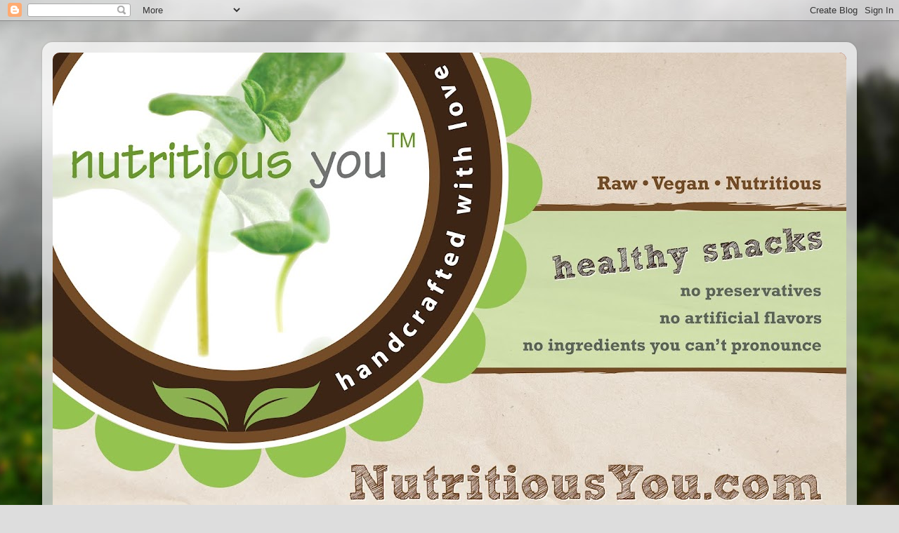

--- FILE ---
content_type: text/html; charset=UTF-8
request_url: http://raw.marinasommers.com/2013/12/the-story-of-nutritious-you-treats.html
body_size: 19872
content:
<!DOCTYPE html>
<html class='v2' dir='ltr' lang='en'>
<head>
<link href='https://www.blogger.com/static/v1/widgets/335934321-css_bundle_v2.css' rel='stylesheet' type='text/css'/>
<meta content='width=1100' name='viewport'/>
<meta content='text/html; charset=UTF-8' http-equiv='Content-Type'/>
<meta content='blogger' name='generator'/>
<link href='http://raw.marinasommers.com/favicon.ico' rel='icon' type='image/x-icon'/>
<link href='http://raw.marinasommers.com/2013/12/the-story-of-nutritious-you-treats.html' rel='canonical'/>
<link rel="alternate" type="application/atom+xml" title="Nutritious You Blog - Atom" href="http://raw.marinasommers.com/feeds/posts/default" />
<link rel="alternate" type="application/rss+xml" title="Nutritious You Blog - RSS" href="http://raw.marinasommers.com/feeds/posts/default?alt=rss" />
<link rel="service.post" type="application/atom+xml" title="Nutritious You Blog - Atom" href="https://www.blogger.com/feeds/1090275445908517417/posts/default" />

<link rel="alternate" type="application/atom+xml" title="Nutritious You Blog - Atom" href="http://raw.marinasommers.com/feeds/5762872812488511695/comments/default" />
<!--Can't find substitution for tag [blog.ieCssRetrofitLinks]-->
<link href='https://blogger.googleusercontent.com/img/b/R29vZ2xl/AVvXsEi61T4JGBgltz8pOhZ2t50JDoB2Jiz-jqVdOas04vvSWI8eKhARvtZZ7QLTnQrCWQ_oEFDPztTRcf0N7123RQJCU1tGNN8v2U5wQt9aBYtmuOtW7VAwvLl1gid-hJ11G_wx-sJ90ScauUbS/s400/Snacks+Description+copy.png' rel='image_src'/>
<meta content='http://raw.marinasommers.com/2013/12/the-story-of-nutritious-you-treats.html' property='og:url'/>
<meta content='The Story of Nutritious You™ Treats' property='og:title'/>
<meta content='I&#39;ll help you incorporate nutritious basics step by step w/o yo-yo diets. Improve your lifestyle with me!' property='og:description'/>
<meta content='https://blogger.googleusercontent.com/img/b/R29vZ2xl/AVvXsEi61T4JGBgltz8pOhZ2t50JDoB2Jiz-jqVdOas04vvSWI8eKhARvtZZ7QLTnQrCWQ_oEFDPztTRcf0N7123RQJCU1tGNN8v2U5wQt9aBYtmuOtW7VAwvLl1gid-hJ11G_wx-sJ90ScauUbS/w1200-h630-p-k-no-nu/Snacks+Description+copy.png' property='og:image'/>
<title>Nutritious You Blog: The Story of Nutritious You&#8482; Treats</title>
<style id='page-skin-1' type='text/css'><!--
/*-----------------------------------------------
Blogger Template Style
Name:     Picture Window
Designer: Blogger
URL:      www.blogger.com
----------------------------------------------- */
/* Content
----------------------------------------------- */
body {
font: normal normal 15px Arial, Tahoma, Helvetica, FreeSans, sans-serif;
color: #333333;
background: #dddddd url(//themes.googleusercontent.com/image?id=1fupio4xM9eVxyr-k5QC5RiCJlYR35r9dXsp63RKsKt64v33poi2MvnjkX_1MULBY8BsT) repeat-x fixed bottom center;
}
html body .region-inner {
min-width: 0;
max-width: 100%;
width: auto;
}
.content-outer {
font-size: 90%;
}
a:link {
text-decoration:none;
color: #992211;
}
a:visited {
text-decoration:none;
color: #771100;
}
a:hover {
text-decoration:underline;
color: #cc4411;
}
.content-outer {
background: transparent url(https://resources.blogblog.com/blogblog/data/1kt/transparent/white80.png) repeat scroll top left;
-moz-border-radius: 15px;
-webkit-border-radius: 15px;
-goog-ms-border-radius: 15px;
border-radius: 15px;
-moz-box-shadow: 0 0 3px rgba(0, 0, 0, .15);
-webkit-box-shadow: 0 0 3px rgba(0, 0, 0, .15);
-goog-ms-box-shadow: 0 0 3px rgba(0, 0, 0, .15);
box-shadow: 0 0 3px rgba(0, 0, 0, .15);
margin: 30px auto;
}
.content-inner {
padding: 15px;
}
/* Header
----------------------------------------------- */
.header-outer {
background: #992211 url(https://resources.blogblog.com/blogblog/data/1kt/transparent/header_gradient_shade.png) repeat-x scroll top left;
_background-image: none;
color: #ffffff;
-moz-border-radius: 10px;
-webkit-border-radius: 10px;
-goog-ms-border-radius: 10px;
border-radius: 10px;
}
.Header img, .Header #header-inner {
-moz-border-radius: 10px;
-webkit-border-radius: 10px;
-goog-ms-border-radius: 10px;
border-radius: 10px;
}
.header-inner .Header .titlewrapper,
.header-inner .Header .descriptionwrapper {
padding-left: 30px;
padding-right: 30px;
}
.Header h1 {
font: normal normal 36px Arial, Tahoma, Helvetica, FreeSans, sans-serif;
text-shadow: 1px 1px 3px rgba(0, 0, 0, 0.3);
}
.Header h1 a {
color: #ffffff;
}
.Header .description {
font-size: 130%;
}
/* Tabs
----------------------------------------------- */
.tabs-inner {
margin: .5em 0 0;
padding: 0;
}
.tabs-inner .section {
margin: 0;
}
.tabs-inner .widget ul {
padding: 0;
background: #f5f5f5 url(https://resources.blogblog.com/blogblog/data/1kt/transparent/tabs_gradient_shade.png) repeat scroll bottom;
-moz-border-radius: 10px;
-webkit-border-radius: 10px;
-goog-ms-border-radius: 10px;
border-radius: 10px;
}
.tabs-inner .widget li {
border: none;
}
.tabs-inner .widget li a {
display: inline-block;
padding: .5em 1em;
margin-right: 0;
color: #992211;
font: normal normal 15px Arial, Tahoma, Helvetica, FreeSans, sans-serif;
-moz-border-radius: 0 0 0 0;
-webkit-border-top-left-radius: 0;
-webkit-border-top-right-radius: 0;
-goog-ms-border-radius: 0 0 0 0;
border-radius: 0 0 0 0;
background: transparent none no-repeat scroll top left;
border-right: 1px solid #cccccc;
}
.tabs-inner .widget li:first-child a {
padding-left: 1.25em;
-moz-border-radius-topleft: 10px;
-moz-border-radius-bottomleft: 10px;
-webkit-border-top-left-radius: 10px;
-webkit-border-bottom-left-radius: 10px;
-goog-ms-border-top-left-radius: 10px;
-goog-ms-border-bottom-left-radius: 10px;
border-top-left-radius: 10px;
border-bottom-left-radius: 10px;
}
.tabs-inner .widget li.selected a,
.tabs-inner .widget li a:hover {
position: relative;
z-index: 1;
background: #ffffff url(https://resources.blogblog.com/blogblog/data/1kt/transparent/tabs_gradient_shade.png) repeat scroll bottom;
color: #000000;
-moz-box-shadow: 0 0 0 rgba(0, 0, 0, .15);
-webkit-box-shadow: 0 0 0 rgba(0, 0, 0, .15);
-goog-ms-box-shadow: 0 0 0 rgba(0, 0, 0, .15);
box-shadow: 0 0 0 rgba(0, 0, 0, .15);
}
/* Headings
----------------------------------------------- */
h2 {
font: bold normal 13px Arial, Tahoma, Helvetica, FreeSans, sans-serif;
text-transform: uppercase;
color: #666666;
margin: .5em 0;
}
/* Main
----------------------------------------------- */
.main-outer {
background: transparent none repeat scroll top center;
-moz-border-radius: 0 0 0 0;
-webkit-border-top-left-radius: 0;
-webkit-border-top-right-radius: 0;
-webkit-border-bottom-left-radius: 0;
-webkit-border-bottom-right-radius: 0;
-goog-ms-border-radius: 0 0 0 0;
border-radius: 0 0 0 0;
-moz-box-shadow: 0 0 0 rgba(0, 0, 0, .15);
-webkit-box-shadow: 0 0 0 rgba(0, 0, 0, .15);
-goog-ms-box-shadow: 0 0 0 rgba(0, 0, 0, .15);
box-shadow: 0 0 0 rgba(0, 0, 0, .15);
}
.main-inner {
padding: 15px 5px 20px;
}
.main-inner .column-center-inner {
padding: 0 0;
}
.main-inner .column-left-inner {
padding-left: 0;
}
.main-inner .column-right-inner {
padding-right: 0;
}
/* Posts
----------------------------------------------- */
h3.post-title {
margin: 0;
font: normal normal 18px Arial, Tahoma, Helvetica, FreeSans, sans-serif;
}
.comments h4 {
margin: 1em 0 0;
font: normal normal 18px Arial, Tahoma, Helvetica, FreeSans, sans-serif;
}
.date-header span {
color: #333333;
}
.post-outer {
background-color: #ffffff;
border: solid 1px #dddddd;
-moz-border-radius: 10px;
-webkit-border-radius: 10px;
border-radius: 10px;
-goog-ms-border-radius: 10px;
padding: 15px 20px;
margin: 0 -20px 20px;
}
.post-body {
line-height: 1.4;
font-size: 110%;
position: relative;
}
.post-header {
margin: 0 0 1.5em;
color: #999999;
line-height: 1.6;
}
.post-footer {
margin: .5em 0 0;
color: #999999;
line-height: 1.6;
}
#blog-pager {
font-size: 140%
}
#comments .comment-author {
padding-top: 1.5em;
border-top: dashed 1px #ccc;
border-top: dashed 1px rgba(128, 128, 128, .5);
background-position: 0 1.5em;
}
#comments .comment-author:first-child {
padding-top: 0;
border-top: none;
}
.avatar-image-container {
margin: .2em 0 0;
}
/* Comments
----------------------------------------------- */
.comments .comments-content .icon.blog-author {
background-repeat: no-repeat;
background-image: url([data-uri]);
}
.comments .comments-content .loadmore a {
border-top: 1px solid #cc4411;
border-bottom: 1px solid #cc4411;
}
.comments .continue {
border-top: 2px solid #cc4411;
}
/* Widgets
----------------------------------------------- */
.widget ul, .widget #ArchiveList ul.flat {
padding: 0;
list-style: none;
}
.widget ul li, .widget #ArchiveList ul.flat li {
border-top: dashed 1px #ccc;
border-top: dashed 1px rgba(128, 128, 128, .5);
}
.widget ul li:first-child, .widget #ArchiveList ul.flat li:first-child {
border-top: none;
}
.widget .post-body ul {
list-style: disc;
}
.widget .post-body ul li {
border: none;
}
/* Footer
----------------------------------------------- */
.footer-outer {
color:#eeeeee;
background: transparent url(https://resources.blogblog.com/blogblog/data/1kt/transparent/black50.png) repeat scroll top left;
-moz-border-radius: 10px 10px 10px 10px;
-webkit-border-top-left-radius: 10px;
-webkit-border-top-right-radius: 10px;
-webkit-border-bottom-left-radius: 10px;
-webkit-border-bottom-right-radius: 10px;
-goog-ms-border-radius: 10px 10px 10px 10px;
border-radius: 10px 10px 10px 10px;
-moz-box-shadow: 0 0 0 rgba(0, 0, 0, .15);
-webkit-box-shadow: 0 0 0 rgba(0, 0, 0, .15);
-goog-ms-box-shadow: 0 0 0 rgba(0, 0, 0, .15);
box-shadow: 0 0 0 rgba(0, 0, 0, .15);
}
.footer-inner {
padding: 10px 5px 20px;
}
.footer-outer a {
color: #ffffdd;
}
.footer-outer a:visited {
color: #cccc99;
}
.footer-outer a:hover {
color: #ffffff;
}
.footer-outer .widget h2 {
color: #bbbbbb;
}
/* Mobile
----------------------------------------------- */
html body.mobile {
height: auto;
}
html body.mobile {
min-height: 480px;
background-size: 100% auto;
}
.mobile .body-fauxcolumn-outer {
background: transparent none repeat scroll top left;
}
html .mobile .mobile-date-outer, html .mobile .blog-pager {
border-bottom: none;
background: transparent none repeat scroll top center;
margin-bottom: 10px;
}
.mobile .date-outer {
background: transparent none repeat scroll top center;
}
.mobile .header-outer, .mobile .main-outer,
.mobile .post-outer, .mobile .footer-outer {
-moz-border-radius: 0;
-webkit-border-radius: 0;
-goog-ms-border-radius: 0;
border-radius: 0;
}
.mobile .content-outer,
.mobile .main-outer,
.mobile .post-outer {
background: inherit;
border: none;
}
.mobile .content-outer {
font-size: 100%;
}
.mobile-link-button {
background-color: #992211;
}
.mobile-link-button a:link, .mobile-link-button a:visited {
color: #ffffff;
}
.mobile-index-contents {
color: #333333;
}
.mobile .tabs-inner .PageList .widget-content {
background: #ffffff url(https://resources.blogblog.com/blogblog/data/1kt/transparent/tabs_gradient_shade.png) repeat scroll bottom;
color: #000000;
}
.mobile .tabs-inner .PageList .widget-content .pagelist-arrow {
border-left: 1px solid #cccccc;
}

--></style>
<style id='template-skin-1' type='text/css'><!--
body {
min-width: 1160px;
}
.content-outer, .content-fauxcolumn-outer, .region-inner {
min-width: 1160px;
max-width: 1160px;
_width: 1160px;
}
.main-inner .columns {
padding-left: 0;
padding-right: 310px;
}
.main-inner .fauxcolumn-center-outer {
left: 0;
right: 310px;
/* IE6 does not respect left and right together */
_width: expression(this.parentNode.offsetWidth -
parseInt("0") -
parseInt("310px") + 'px');
}
.main-inner .fauxcolumn-left-outer {
width: 0;
}
.main-inner .fauxcolumn-right-outer {
width: 310px;
}
.main-inner .column-left-outer {
width: 0;
right: 100%;
margin-left: -0;
}
.main-inner .column-right-outer {
width: 310px;
margin-right: -310px;
}
#layout {
min-width: 0;
}
#layout .content-outer {
min-width: 0;
width: 800px;
}
#layout .region-inner {
min-width: 0;
width: auto;
}
body#layout div.add_widget {
padding: 8px;
}
body#layout div.add_widget a {
margin-left: 32px;
}
--></style>
<style>
    body {background-image:url(\/\/themes.googleusercontent.com\/image?id=1fupio4xM9eVxyr-k5QC5RiCJlYR35r9dXsp63RKsKt64v33poi2MvnjkX_1MULBY8BsT);}
    
@media (max-width: 200px) { body {background-image:url(\/\/themes.googleusercontent.com\/image?id=1fupio4xM9eVxyr-k5QC5RiCJlYR35r9dXsp63RKsKt64v33poi2MvnjkX_1MULBY8BsT&options=w200);}}
@media (max-width: 400px) and (min-width: 201px) { body {background-image:url(\/\/themes.googleusercontent.com\/image?id=1fupio4xM9eVxyr-k5QC5RiCJlYR35r9dXsp63RKsKt64v33poi2MvnjkX_1MULBY8BsT&options=w400);}}
@media (max-width: 800px) and (min-width: 401px) { body {background-image:url(\/\/themes.googleusercontent.com\/image?id=1fupio4xM9eVxyr-k5QC5RiCJlYR35r9dXsp63RKsKt64v33poi2MvnjkX_1MULBY8BsT&options=w800);}}
@media (max-width: 1200px) and (min-width: 801px) { body {background-image:url(\/\/themes.googleusercontent.com\/image?id=1fupio4xM9eVxyr-k5QC5RiCJlYR35r9dXsp63RKsKt64v33poi2MvnjkX_1MULBY8BsT&options=w1200);}}
/* Last tag covers anything over one higher than the previous max-size cap. */
@media (min-width: 1201px) { body {background-image:url(\/\/themes.googleusercontent.com\/image?id=1fupio4xM9eVxyr-k5QC5RiCJlYR35r9dXsp63RKsKt64v33poi2MvnjkX_1MULBY8BsT&options=w1600);}}
  </style>
<link href='https://www.blogger.com/dyn-css/authorization.css?targetBlogID=1090275445908517417&amp;zx=43817849-09c2-4abc-bf1c-d4faf9735844' media='none' onload='if(media!=&#39;all&#39;)media=&#39;all&#39;' rel='stylesheet'/><noscript><link href='https://www.blogger.com/dyn-css/authorization.css?targetBlogID=1090275445908517417&amp;zx=43817849-09c2-4abc-bf1c-d4faf9735844' rel='stylesheet'/></noscript>
<meta name='google-adsense-platform-account' content='ca-host-pub-1556223355139109'/>
<meta name='google-adsense-platform-domain' content='blogspot.com'/>

<!-- data-ad-client=ca-pub-2681728856929267 -->

</head>
<body class='loading variant-shade'>
<div class='navbar section' id='navbar' name='Navbar'><div class='widget Navbar' data-version='1' id='Navbar1'><script type="text/javascript">
    function setAttributeOnload(object, attribute, val) {
      if(window.addEventListener) {
        window.addEventListener('load',
          function(){ object[attribute] = val; }, false);
      } else {
        window.attachEvent('onload', function(){ object[attribute] = val; });
      }
    }
  </script>
<div id="navbar-iframe-container"></div>
<script type="text/javascript" src="https://apis.google.com/js/platform.js"></script>
<script type="text/javascript">
      gapi.load("gapi.iframes:gapi.iframes.style.bubble", function() {
        if (gapi.iframes && gapi.iframes.getContext) {
          gapi.iframes.getContext().openChild({
              url: 'https://www.blogger.com/navbar/1090275445908517417?po\x3d5762872812488511695\x26origin\x3dhttp://raw.marinasommers.com',
              where: document.getElementById("navbar-iframe-container"),
              id: "navbar-iframe"
          });
        }
      });
    </script><script type="text/javascript">
(function() {
var script = document.createElement('script');
script.type = 'text/javascript';
script.src = '//pagead2.googlesyndication.com/pagead/js/google_top_exp.js';
var head = document.getElementsByTagName('head')[0];
if (head) {
head.appendChild(script);
}})();
</script>
</div></div>
<div class='body-fauxcolumns'>
<div class='fauxcolumn-outer body-fauxcolumn-outer'>
<div class='cap-top'>
<div class='cap-left'></div>
<div class='cap-right'></div>
</div>
<div class='fauxborder-left'>
<div class='fauxborder-right'></div>
<div class='fauxcolumn-inner'>
</div>
</div>
<div class='cap-bottom'>
<div class='cap-left'></div>
<div class='cap-right'></div>
</div>
</div>
</div>
<div class='content'>
<div class='content-fauxcolumns'>
<div class='fauxcolumn-outer content-fauxcolumn-outer'>
<div class='cap-top'>
<div class='cap-left'></div>
<div class='cap-right'></div>
</div>
<div class='fauxborder-left'>
<div class='fauxborder-right'></div>
<div class='fauxcolumn-inner'>
</div>
</div>
<div class='cap-bottom'>
<div class='cap-left'></div>
<div class='cap-right'></div>
</div>
</div>
</div>
<div class='content-outer'>
<div class='content-cap-top cap-top'>
<div class='cap-left'></div>
<div class='cap-right'></div>
</div>
<div class='fauxborder-left content-fauxborder-left'>
<div class='fauxborder-right content-fauxborder-right'></div>
<div class='content-inner'>
<header>
<div class='header-outer'>
<div class='header-cap-top cap-top'>
<div class='cap-left'></div>
<div class='cap-right'></div>
</div>
<div class='fauxborder-left header-fauxborder-left'>
<div class='fauxborder-right header-fauxborder-right'></div>
<div class='region-inner header-inner'>
<div class='header section' id='header' name='Header'><div class='widget Header' data-version='1' id='Header1'>
<div id='header-inner'>
<a href='http://raw.marinasommers.com/' style='display: block'>
<img alt='Nutritious You Blog' height='659px; ' id='Header1_headerimg' src='https://blogger.googleusercontent.com/img/b/R29vZ2xl/AVvXsEi97_nzfUcDh2AMAfAJvAOCeQ6ZnhSo1sH0-cjgCs4oR8UtVSWcAcYTzL-ni47lGFCpNkeKbV5bXd-MStLXQMWSqRiK4VMiGMZL2F0RaO6FIMWhamqQ6LckYX0XeUNhri5C38nquUZN27Mk/s1130/Banner+sm.jpg' style='display: block' width='1130px; '/>
</a>
<div class='descriptionwrapper'>
<p class='description'><span>It all started with this blog, in 2008. It used to be called "Becoming Raw" and it was a personal blog sharing bits of research and nutritional inspiration. Later, it evolved into the Nutritious You brand of healthy snacks and takeout meals, you can find more info here www.NutritiousYou.com </span></p>
</div>
</div>
</div></div>
</div>
</div>
<div class='header-cap-bottom cap-bottom'>
<div class='cap-left'></div>
<div class='cap-right'></div>
</div>
</div>
</header>
<div class='tabs-outer'>
<div class='tabs-cap-top cap-top'>
<div class='cap-left'></div>
<div class='cap-right'></div>
</div>
<div class='fauxborder-left tabs-fauxborder-left'>
<div class='fauxborder-right tabs-fauxborder-right'></div>
<div class='region-inner tabs-inner'>
<div class='tabs section' id='crosscol' name='Cross-Column'><div class='widget HTML' data-version='1' id='HTML2'>
<h2 class='title'>Nutritious You on Amazon</h2>
<div class='widget-content'>
<iframe style="width:120px;height:240px;" marginwidth="0" marginheight="0" scrolling="no" frameborder="0" src="//ws-na.amazon-adsystem.com/widgets/q?ServiceVersion=20070822&OneJS=1&Operation=GetAdHtml&MarketPlace=US&source=ac&ref=tf_til&ad_type=product_link&tracking_id=nutritiyou-20&marketplace=amazon&region=US&placement=B01JMO20Y8&asins=B01JMO20Y8&linkId=05158c2b312e8f5f2201031f70f999f9&show_border=false&link_opens_in_new_window=true&price_color=333333&title_color=0066c0&bg_color=ffffff">
    </iframe>
<iframe style="width:120px;height:240px;" marginwidth="0" marginheight="0" scrolling="no" frameborder="0" src="//ws-na.amazon-adsystem.com/widgets/q?ServiceVersion=20070822&OneJS=1&Operation=GetAdHtml&MarketPlace=US&source=ac&ref=tf_til&ad_type=product_link&tracking_id=nutritiyou-20&marketplace=amazon&region=US&placement=B01KKK086A&asins=B01KKK086A&linkId=ece4e0c7bf4b19915b54871741f7b235&show_border=false&link_opens_in_new_window=true&price_color=333333&title_color=0066c0&bg_color=ffffff">
    </iframe>
<iframe style="width:120px;height:240px;" marginwidth="0" marginheight="0" scrolling="no" frameborder="0" src="//ws-na.amazon-adsystem.com/widgets/q?ServiceVersion=20070822&OneJS=1&Operation=GetAdHtml&MarketPlace=US&source=ac&ref=tf_til&ad_type=product_link&tracking_id=nutritiyou-20&marketplace=amazon&region=US&placement=B01KKK80J2&asins=B01KKK80J2&linkId=162c81d7ec77a76e808593460ad74c22&show_border=false&link_opens_in_new_window=true&price_color=333333&title_color=0066c0&bg_color=ffffff">
    </iframe>
<iframe style="width:120px;height:240px;" marginwidth="0" marginheight="0" scrolling="no" frameborder="0" src="//ws-na.amazon-adsystem.com/widgets/q?ServiceVersion=20070822&OneJS=1&Operation=GetAdHtml&MarketPlace=US&source=ac&ref=tf_til&ad_type=product_link&tracking_id=nutritiyou-20&marketplace=amazon&region=US&placement=B01KKKAEVY&asins=B01KKKAEVY&linkId=5cd29a7a77a66676cdc81e3773fe8f9e&show_border=false&link_opens_in_new_window=true&price_color=333333&title_color=0066c0&bg_color=ffffff">
    </iframe>
<iframe style="width:120px;height:240px;" marginwidth="0" marginheight="0" scrolling="no" frameborder="0" src="//ws-na.amazon-adsystem.com/widgets/q?ServiceVersion=20070822&OneJS=1&Operation=GetAdHtml&MarketPlace=US&source=ac&ref=tf_til&ad_type=product_link&tracking_id=nutritiyou-20&marketplace=amazon&region=US&placement=B01KKK4ZDW&asins=B01KKK4ZDW&linkId=76de1f12314ad10221b6d47b6b55f16d&show_border=false&link_opens_in_new_window=true&price_color=333333&title_color=0066c0&bg_color=ffffff">
    </iframe>
<iframe style="width:120px;height:240px;" marginwidth="0" marginheight="0" scrolling="no" frameborder="0" src="//ws-na.amazon-adsystem.com/widgets/q?ServiceVersion=20070822&OneJS=1&Operation=GetAdHtml&MarketPlace=US&source=ac&ref=tf_til&ad_type=product_link&tracking_id=nutritiyou-20&marketplace=amazon&region=US&placement=B01KKKO5FU&asins=B01KKKO5FU&linkId=2d99277ef1af0130de7179cdc956d7e7&show_border=false&link_opens_in_new_window=true&price_color=333333&title_color=0066c0&bg_color=ffffff">
    </iframe>
</div>
<div class='clear'></div>
</div></div>
<div class='tabs section' id='crosscol-overflow' name='Cross-Column 2'><div class='widget BlogSearch' data-version='1' id='BlogSearch1'>
<h2 class='title'>Search This Blog</h2>
<div class='widget-content'>
<div id='BlogSearch1_form'>
<form action='http://raw.marinasommers.com/search' class='gsc-search-box' target='_top'>
<table cellpadding='0' cellspacing='0' class='gsc-search-box'>
<tbody>
<tr>
<td class='gsc-input'>
<input autocomplete='off' class='gsc-input' name='q' size='10' title='search' type='text' value=''/>
</td>
<td class='gsc-search-button'>
<input class='gsc-search-button' title='search' type='submit' value='Search'/>
</td>
</tr>
</tbody>
</table>
</form>
</div>
</div>
<div class='clear'></div>
</div><div class='widget PageList' data-version='1' id='PageList1'>
<h2>Pages</h2>
<div class='widget-content'>
<ul>
<li>
<a href='http://raw.marinasommers.com/'>Home</a>
</li>
<li>
<a href='http://www.NutritiousYou.com'>Products</a>
</li>
<li>
<a href='http://raw.marinasommers.com/2012/09/nutritious-you-programs.html'>Programs & Prices</a>
</li>
<li>
<a href='http://marina-sommers.healthcoach.integrativenutrition.com/health-coaching-marina-sommers'>Health Coaching</a>
</li>
<li>
<a href='http://marina-sommers.healthcoach1.integrativenutrition.com/events-marina-sommers'>Events</a>
</li>
<li>
<a href='http://marina-sommers.healthcoach.integrativenutrition.com/testimonials-69'>Testimonials</a>
</li>
<li>
<a href='http://raw.marinasommers.com/p/recipes.html'>Recipes</a>
</li>
<li>
<a href='http://raw.marinasommers.com/p/contact.html'>Contact</a>
</li>
</ul>
<div class='clear'></div>
</div>
</div></div>
</div>
</div>
<div class='tabs-cap-bottom cap-bottom'>
<div class='cap-left'></div>
<div class='cap-right'></div>
</div>
</div>
<div class='main-outer'>
<div class='main-cap-top cap-top'>
<div class='cap-left'></div>
<div class='cap-right'></div>
</div>
<div class='fauxborder-left main-fauxborder-left'>
<div class='fauxborder-right main-fauxborder-right'></div>
<div class='region-inner main-inner'>
<div class='columns fauxcolumns'>
<div class='fauxcolumn-outer fauxcolumn-center-outer'>
<div class='cap-top'>
<div class='cap-left'></div>
<div class='cap-right'></div>
</div>
<div class='fauxborder-left'>
<div class='fauxborder-right'></div>
<div class='fauxcolumn-inner'>
</div>
</div>
<div class='cap-bottom'>
<div class='cap-left'></div>
<div class='cap-right'></div>
</div>
</div>
<div class='fauxcolumn-outer fauxcolumn-left-outer'>
<div class='cap-top'>
<div class='cap-left'></div>
<div class='cap-right'></div>
</div>
<div class='fauxborder-left'>
<div class='fauxborder-right'></div>
<div class='fauxcolumn-inner'>
</div>
</div>
<div class='cap-bottom'>
<div class='cap-left'></div>
<div class='cap-right'></div>
</div>
</div>
<div class='fauxcolumn-outer fauxcolumn-right-outer'>
<div class='cap-top'>
<div class='cap-left'></div>
<div class='cap-right'></div>
</div>
<div class='fauxborder-left'>
<div class='fauxborder-right'></div>
<div class='fauxcolumn-inner'>
</div>
</div>
<div class='cap-bottom'>
<div class='cap-left'></div>
<div class='cap-right'></div>
</div>
</div>
<!-- corrects IE6 width calculation -->
<div class='columns-inner'>
<div class='column-center-outer'>
<div class='column-center-inner'>
<div class='main section' id='main' name='Main'><div class='widget Blog' data-version='1' id='Blog1'>
<div class='blog-posts hfeed'>

          <div class="date-outer">
        
<h2 class='date-header'><span>Saturday, December 7, 2013</span></h2>

          <div class="date-posts">
        
<div class='post-outer'>
<div class='post hentry uncustomized-post-template' itemprop='blogPost' itemscope='itemscope' itemtype='http://schema.org/BlogPosting'>
<meta content='https://blogger.googleusercontent.com/img/b/R29vZ2xl/AVvXsEi61T4JGBgltz8pOhZ2t50JDoB2Jiz-jqVdOas04vvSWI8eKhARvtZZ7QLTnQrCWQ_oEFDPztTRcf0N7123RQJCU1tGNN8v2U5wQt9aBYtmuOtW7VAwvLl1gid-hJ11G_wx-sJ90ScauUbS/s400/Snacks+Description+copy.png' itemprop='image_url'/>
<meta content='1090275445908517417' itemprop='blogId'/>
<meta content='5762872812488511695' itemprop='postId'/>
<a name='5762872812488511695'></a>
<h3 class='post-title entry-title' itemprop='name'>
The Story of Nutritious You&#8482; Treats
</h3>
<div class='post-header'>
<div class='post-header-line-1'></div>
</div>
<div class='post-body entry-content' id='post-body-5762872812488511695' itemprop='description articleBody'>
<div class="separator" style="clear: both; text-align: center;">
</div>
<br />
<div class="separator" style="clear: both; text-align: center;">
<a href="https://blogger.googleusercontent.com/img/b/R29vZ2xl/AVvXsEi61T4JGBgltz8pOhZ2t50JDoB2Jiz-jqVdOas04vvSWI8eKhARvtZZ7QLTnQrCWQ_oEFDPztTRcf0N7123RQJCU1tGNN8v2U5wQt9aBYtmuOtW7VAwvLl1gid-hJ11G_wx-sJ90ScauUbS/s1600/Snacks+Description+copy.png" imageanchor="1" style="margin-left: 1em; margin-right: 1em;"><img border="0" height="211" src="https://blogger.googleusercontent.com/img/b/R29vZ2xl/AVvXsEi61T4JGBgltz8pOhZ2t50JDoB2Jiz-jqVdOas04vvSWI8eKhARvtZZ7QLTnQrCWQ_oEFDPztTRcf0N7123RQJCU1tGNN8v2U5wQt9aBYtmuOtW7VAwvLl1gid-hJ11G_wx-sJ90ScauUbS/s400/Snacks+Description+copy.png" width="400" /></a></div>
<div class="separator" style="clear: both; text-align: center;">
<br /></div>
Marina Sommers, holistic health and wellness coach hasn&#8217;t always been a healthy food junkie.  It all started when she and her family moved to Siesta Key, Florida. The natural beauty of the island and the beach evoke her passion for nutrition and a healthier lifestyle.<br /><br />At the same time her daughter developed an acute condition of Geographic Tongue.  Certain foods made it very difficult for her to eat.   Several months of trying to find a cure proved to be futile.  Marina realized there had to be a drastic change for the better. She finally decided to move the whole family to a strict organic whole food based diet, without gluten, white sugar, white flour, preservatives, dyes, artificial flavors or any other laboratory made food-like products.<br /><br />To Marina&#8217;s amazement, her daughter&#8217;s tongue was healed in two weeks!  All the spots were gone.  This is where the new journey began.<br /><br />Marina started creating her own treats in alignment with her family&#8217;s new diet, at the same time still wanting her daughter to have the tasty treats that kids enjoy.  This is how Nutritious You&#8482; Treats came to life.<br /><br />Marina&#8217;s ultimate goal is to bring her healthy treats to as many families as possible. Forget sacrificing taste for health.  She is committed to providing natural, healthy and nutrient filled foods so there is NO GUILT, while indulging on favorite flavors or textures.  Marina is dedicated to creating foods that are not just better for you, but good for you.<br /><br />All our treats never go to high temperatures to preserve what&#8217;s nature has created.<div>
<br /></div>
<table align="center" cellpadding="0" cellspacing="0" class="tr-caption-container" style="margin-left: auto; margin-right: auto; text-align: center;"><tbody>
<tr><td style="text-align: center;"><a href="https://blogger.googleusercontent.com/img/b/R29vZ2xl/AVvXsEjkmhrOForFkK5lgf4MBW3EDmJIkwaj8XyTHHK8hPTgGnKW2nvTqJCGrQCaQlxLwDItv4OkgcelwqdTkFD5cnCbt60qC6YZXI7dIerX382rr-_q4Tg3aqyQVCHmC_B1O-QigCC9dReqCZ8O/s1600/Mini+Granola+Bar+1.JPG" imageanchor="1" style="margin-left: auto; margin-right: auto;"><img border="0" height="208" src="https://blogger.googleusercontent.com/img/b/R29vZ2xl/AVvXsEjkmhrOForFkK5lgf4MBW3EDmJIkwaj8XyTHHK8hPTgGnKW2nvTqJCGrQCaQlxLwDItv4OkgcelwqdTkFD5cnCbt60qC6YZXI7dIerX382rr-_q4Tg3aqyQVCHmC_B1O-QigCC9dReqCZ8O/s320/Mini+Granola+Bar+1.JPG" width="320" /></a></td></tr>
<tr><td class="tr-caption" style="text-align: center;">NutBerry Mini Granola Bar, with wrapping</td></tr>
</tbody></table>
<table align="center" cellpadding="0" cellspacing="0" class="tr-caption-container" style="margin-left: auto; margin-right: auto; text-align: center;"><tbody>
<tr><td style="text-align: center;"><a href="https://blogger.googleusercontent.com/img/b/R29vZ2xl/AVvXsEhqYno4Iz845NFxy2EYDGkXtWr1KERB-jy2uWiOZpg2HzTk4zrP8KhKXVDQOf3QTnRzPwvMUEuybZN-E2OGKI1Tpl8oEeSIGTAeDJ46zTm0kw5sEYGu5alT8DvJk6jOByFZfRIHU3NdOpaD/s1600/Veggie+Crackers+sm+file.JPG" imageanchor="1" style="margin-left: auto; margin-right: auto;"><img border="0" height="213" src="https://blogger.googleusercontent.com/img/b/R29vZ2xl/AVvXsEhqYno4Iz845NFxy2EYDGkXtWr1KERB-jy2uWiOZpg2HzTk4zrP8KhKXVDQOf3QTnRzPwvMUEuybZN-E2OGKI1Tpl8oEeSIGTAeDJ46zTm0kw5sEYGu5alT8DvJk6jOByFZfRIHU3NdOpaD/s320/Veggie+Crackers+sm+file.JPG" width="320" /></a></td></tr>
<tr><td class="tr-caption" style="text-align: center;">Veggie Crackers</td></tr>
</tbody></table>
<table align="center" cellpadding="0" cellspacing="0" class="tr-caption-container" style="margin-left: auto; margin-right: auto; text-align: center;"><tbody>
<tr><td style="text-align: center;"><a href="https://blogger.googleusercontent.com/img/b/R29vZ2xl/AVvXsEhXFcBVAdTc9LaGpLKb4nsBAoP3ZyzqA0aOtDd3FkjjTFTzDz2QKG0q-1ix7KsPbYOkej1ughEwrareOw_OIuq24YQa21QBKi-CXZwY11PE5wa659tKNe7gjcm8CHaQaHN_6grOG3Pah_Cq/s1600/Walnuts+lg.JPG" imageanchor="1" style="margin-left: auto; margin-right: auto;"><img border="0" height="213" src="https://blogger.googleusercontent.com/img/b/R29vZ2xl/AVvXsEhXFcBVAdTc9LaGpLKb4nsBAoP3ZyzqA0aOtDd3FkjjTFTzDz2QKG0q-1ix7KsPbYOkej1ughEwrareOw_OIuq24YQa21QBKi-CXZwY11PE5wa659tKNe7gjcm8CHaQaHN_6grOG3Pah_Cq/s320/Walnuts+lg.JPG" width="320" /></a></td></tr>
<tr><td class="tr-caption" style="text-align: center;">Rosemary Walnuts</td></tr>
</tbody></table>
<div style="text-align: center;">
To order, please visit:&nbsp;<a href="http://www.nutritiousyou.com/products-2" target="_blank">http://www.nutritiousyou.com/products-2&nbsp;</a></div>
<div style="text-align: center;">
<br /></div>
<div style="text-align: center;">
If you are interested in wholesale prices and free samples,</div>
<div style="text-align: center;">
please <a href="mailto:marinasommers@gmail.com" target="_blank">contact me</a> directly.</div>
<div>
<br /></div>
<div style='clear: both;'></div>
</div>
<div class='post-footer'>
<div class='post-footer-line post-footer-line-1'>
<span class='post-author vcard'>
Posted by
<span class='fn' itemprop='author' itemscope='itemscope' itemtype='http://schema.org/Person'>
<meta content='https://www.blogger.com/profile/10426888948260238827' itemprop='url'/>
<a class='g-profile' href='https://www.blogger.com/profile/10426888948260238827' rel='author' title='author profile'>
<span itemprop='name'>Unknown</span>
</a>
</span>
</span>
<span class='post-timestamp'>
at
<meta content='http://raw.marinasommers.com/2013/12/the-story-of-nutritious-you-treats.html' itemprop='url'/>
<a class='timestamp-link' href='http://raw.marinasommers.com/2013/12/the-story-of-nutritious-you-treats.html' rel='bookmark' title='permanent link'><abbr class='published' itemprop='datePublished' title='2013-12-07T12:12:00-05:00'>12:12&#8239;PM</abbr></a>
</span>
<span class='post-comment-link'>
</span>
<span class='post-icons'>
<span class='item-control blog-admin pid-481159791'>
<a href='https://www.blogger.com/post-edit.g?blogID=1090275445908517417&postID=5762872812488511695&from=pencil' title='Edit Post'>
<img alt='' class='icon-action' height='18' src='https://resources.blogblog.com/img/icon18_edit_allbkg.gif' width='18'/>
</a>
</span>
</span>
<div class='post-share-buttons goog-inline-block'>
<a class='goog-inline-block share-button sb-email' href='https://www.blogger.com/share-post.g?blogID=1090275445908517417&postID=5762872812488511695&target=email' target='_blank' title='Email This'><span class='share-button-link-text'>Email This</span></a><a class='goog-inline-block share-button sb-blog' href='https://www.blogger.com/share-post.g?blogID=1090275445908517417&postID=5762872812488511695&target=blog' onclick='window.open(this.href, "_blank", "height=270,width=475"); return false;' target='_blank' title='BlogThis!'><span class='share-button-link-text'>BlogThis!</span></a><a class='goog-inline-block share-button sb-twitter' href='https://www.blogger.com/share-post.g?blogID=1090275445908517417&postID=5762872812488511695&target=twitter' target='_blank' title='Share to X'><span class='share-button-link-text'>Share to X</span></a><a class='goog-inline-block share-button sb-facebook' href='https://www.blogger.com/share-post.g?blogID=1090275445908517417&postID=5762872812488511695&target=facebook' onclick='window.open(this.href, "_blank", "height=430,width=640"); return false;' target='_blank' title='Share to Facebook'><span class='share-button-link-text'>Share to Facebook</span></a><a class='goog-inline-block share-button sb-pinterest' href='https://www.blogger.com/share-post.g?blogID=1090275445908517417&postID=5762872812488511695&target=pinterest' target='_blank' title='Share to Pinterest'><span class='share-button-link-text'>Share to Pinterest</span></a>
</div>
</div>
<div class='post-footer-line post-footer-line-2'>
<span class='post-labels'>
Labels:
<a href='http://raw.marinasommers.com/search/label/children' rel='tag'>children</a>,
<a href='http://raw.marinasommers.com/search/label/healthy%20food%20in%20sarasota' rel='tag'>healthy food in sarasota</a>,
<a href='http://raw.marinasommers.com/search/label/healthy%20snacks%20for%20my%20baby' rel='tag'>healthy snacks for my baby</a>,
<a href='http://raw.marinasommers.com/search/label/history%20of%20nutritious%20you%20treats' rel='tag'>history of nutritious you treats</a>,
<a href='http://raw.marinasommers.com/search/label/local%20producer%20in%20sarasota' rel='tag'>local producer in sarasota</a>,
<a href='http://raw.marinasommers.com/search/label/nutritious%20snack%20ideas%20for%20kids' rel='tag'>nutritious snack ideas for kids</a>
</span>
</div>
<div class='post-footer-line post-footer-line-3'>
<span class='post-location'>
</span>
</div>
</div>
</div>
<div class='comments' id='comments'>
<a name='comments'></a>
<h4>No comments:</h4>
<div id='Blog1_comments-block-wrapper'>
<dl class='avatar-comment-indent' id='comments-block'>
</dl>
</div>
<p class='comment-footer'>
<div class='comment-form'>
<a name='comment-form'></a>
<h4 id='comment-post-message'>Post a Comment</h4>
<p>
</p>
<a href='https://www.blogger.com/comment/frame/1090275445908517417?po=5762872812488511695&hl=en&saa=85391&origin=http://raw.marinasommers.com' id='comment-editor-src'></a>
<iframe allowtransparency='true' class='blogger-iframe-colorize blogger-comment-from-post' frameborder='0' height='410px' id='comment-editor' name='comment-editor' src='' width='100%'></iframe>
<script src='https://www.blogger.com/static/v1/jsbin/2830521187-comment_from_post_iframe.js' type='text/javascript'></script>
<script type='text/javascript'>
      BLOG_CMT_createIframe('https://www.blogger.com/rpc_relay.html');
    </script>
</div>
</p>
</div>
</div>

        </div></div>
      
</div>
<div class='blog-pager' id='blog-pager'>
<span id='blog-pager-newer-link'>
<a class='blog-pager-newer-link' href='http://raw.marinasommers.com/2014/01/raw-food-workshop-in-sarasota-fl.html' id='Blog1_blog-pager-newer-link' title='Newer Post'>Newer Post</a>
</span>
<span id='blog-pager-older-link'>
<a class='blog-pager-older-link' href='http://raw.marinasommers.com/2013/09/how-to-make-fruit-leather-rolls.html' id='Blog1_blog-pager-older-link' title='Older Post'>Older Post</a>
</span>
<a class='home-link' href='http://raw.marinasommers.com/'>Home</a>
</div>
<div class='clear'></div>
<div class='post-feeds'>
<div class='feed-links'>
Subscribe to:
<a class='feed-link' href='http://raw.marinasommers.com/feeds/5762872812488511695/comments/default' target='_blank' type='application/atom+xml'>Post Comments (Atom)</a>
</div>
</div>
</div></div>
</div>
</div>
<div class='column-left-outer'>
<div class='column-left-inner'>
<aside>
</aside>
</div>
</div>
<div class='column-right-outer'>
<div class='column-right-inner'>
<aside>
<div class='sidebar section' id='sidebar-right-1'><div class='widget Poll' data-version='1' id='Poll2'>
<h2 class='title'>Yes or Now to GMO Labeling</h2>
<div class='widget-content'>
<iframe allowtransparency='true' frameborder='0' height='160' name='poll-widget-629783130319279468' style='border:none; width:100%;'></iframe>
<div class='clear'></div>
</div>
</div><div class='widget HTML' data-version='1' id='HTML11'>
<h2 class='title'>Follow Nutritional Tips!</h2>
<div class='widget-content'>
<iframe src="//www.facebook.com/plugins/likebox.php?href=http%3A%2F%2Fwww.facebook.com%2FNutritiousYou&amp;width=250&amp;height=590&amp;colorscheme=light&amp;show_faces=true&amp;border_color&amp;stream=true&amp;header=true" scrolling="no" frameborder="0" style="border:none; overflow:hidden; width:250px; height:590px;" allowtransparency="true"></iframe>
</div>
<div class='clear'></div>
</div><div class='widget HTML' data-version='1' id='HTML1'>
<div class='widget-content'>
<!-- Begin MailChimp Signup Form -->
<link href="http://cdn-images.mailchimp.com/embedcode/classic-081711.css" rel="stylesheet" type="text/css" />
<style type="text/css">
	#mc_embed_signup{background:#fff; clear:left; font:14px Helvetica,Arial,sans-serif; }
	/* Add your own MailChimp form style overrides in your site stylesheet or in this style block.
	   We recommend moving this block and the preceding CSS link to the HEAD of your HTML file. */
</style>
<div id="mc_embed_signup">
<form action="http://NutritiousYou.us5.list-manage.com/subscribe/post?u=e4537b18d57736b9f6f8f9cf2&amp;id=dac7fae671" method="post" id="mc-embedded-subscribe-form" name="mc-embedded-subscribe-form" class="validate" target="_blank" novalidate>
	<h2>Subscribe to Nutritious You Updates!</h2>
<div class="indicates-required"><span class="asterisk">*</span> indicates required</div>
<div class="mc-field-group">
	<label for="mce-EMAIL">Email Address  <span class="asterisk">*</span>
</label>
	<input type="email" value="" name="EMAIL" class="required email" id="mce-EMAIL" />
</div>
<div class="mc-field-group">
	<label for="mce-FNAME">First Name </label>
	<input type="text" value="" name="FNAME" class="" id="mce-FNAME" />
</div>
<div class="mc-field-group">
	<label for="mce-MMERGE2">Last Name </label>
	<input type="text" value="" name="MMERGE2" class="" id="mce-MMERGE2" />
</div>
<div class="mc-field-group">
	<label for="mce-MMERGE4">Zip Code </label>
	<input type="text" value="" name="MMERGE4" class="" id="mce-MMERGE4" />
</div>
<div class="mc-field-group input-group">
    <strong>Email Format </strong>
    <ul><li><input type="radio" value="html" name="EMAILTYPE" id="mce-EMAILTYPE-0" /><label for="mce-EMAILTYPE-0">html</label></li>
<li><input type="radio" value="text" name="EMAILTYPE" id="mce-EMAILTYPE-1" /><label for="mce-EMAILTYPE-1">text</label></li>
<li><input type="radio" value="mobile" name="EMAILTYPE" id="mce-EMAILTYPE-2" /><label for="mce-EMAILTYPE-2">mobile</label></li>
</ul>
</div>
	<div id="mce-responses" class="clear">
		<div class="response" id="mce-error-response" style="display:none"></div>
		<div class="response" id="mce-success-response" style="display:none"></div>
	</div>	<div class="clear"><input type="submit" value="Subscribe" name="subscribe" id="mc-embedded-subscribe" class="button" /></div>
</form>
</div>

<!--End mc_embed_signup-->
</div>
<div class='clear'></div>
</div><div class='widget PopularPosts' data-version='1' id='PopularPosts1'>
<h2>Popular Posts</h2>
<div class='widget-content popular-posts'>
<ul>
<li>
<div class='item-content'>
<div class='item-thumbnail'>
<a href='http://raw.marinasommers.com/2012/06/weight-loss-personal-story.html' target='_blank'>
<img alt='' border='0' src='https://blogger.googleusercontent.com/img/b/R29vZ2xl/AVvXsEgK8IbhUFFfBSdu8DBC4ghZfK-kHvIYAyEm34SewW3ux_z57sxxDwHsqUjZTRss78CWd0ZhlDcLWxqzO9NKNdzaavL38kH0LdDCKUK8EwO1Qhzp6slB8yFYWuAPl6U9ssUIk7986vjNnnuw/w72-h72-p-k-no-nu/8+weeks+papa.jpg'/>
</a>
</div>
<div class='item-title'><a href='http://raw.marinasommers.com/2012/06/weight-loss-personal-story.html'>Weight Loss Personal Story</a></div>
<div class='item-snippet'>  How I helped my dad to lose 20 pounds. He was my &#160;first client!     I just realized recently that I never shared in this blog success at h...</div>
</div>
<div style='clear: both;'></div>
</li>
<li>
<div class='item-content'>
<div class='item-thumbnail'>
<a href='http://raw.marinasommers.com/2012/09/nutritious-you-programs.html' target='_blank'>
<img alt='' border='0' src='https://blogger.googleusercontent.com/img/b/R29vZ2xl/AVvXsEj6kpiQf9rDzXw1Q6-K1EbrLcKXdiy-m6ZFR0XQJF9xMt7DP0yS5YdU3D8wIBSP-QvcRQd4YyweztNZDfKIGWoiwocLrWPD0uTUKpIK_oWR1lzFDVDC6pWxkMIbsx29fV2RgWq5hkfshSww/w72-h72-p-k-no-nu/AADP+Certificate+4.jpg'/>
</a>
</div>
<div class='item-title'><a href='http://raw.marinasommers.com/2012/09/nutritious-you-programs.html'>Nutritious You Programs</a></div>
<div class='item-snippet'>Tailored programs are offered to meet specific needs of an individual:   One Hour Initial Consultation $75 .  Offered in order to assess an ...</div>
</div>
<div style='clear: both;'></div>
</li>
<li>
<div class='item-content'>
<div class='item-thumbnail'>
<a href='http://raw.marinasommers.com/2015/01/what-is-healthy-diet.html' target='_blank'>
<img alt='' border='0' src='https://blogger.googleusercontent.com/img/b/R29vZ2xl/AVvXsEjmjD02ZIP6Ozapb8L3ljoLgz7EonAJaajKlcuw7XtP_l3jXS3SXBeAkwThipAdq-nrRvM6BVmLSwA3qxAfeuQeEfdbePFGg_Z7O33c67JePvvEecwiuEEImzVSAf_oPDW1ogklxJKVNcHO/w72-h72-p-k-no-nu/Fuhrman-ANDI-chart.jpg'/>
</a>
</div>
<div class='item-title'><a href='http://raw.marinasommers.com/2015/01/what-is-healthy-diet.html'>What is a Healthy Diet?</a></div>
<div class='item-snippet'>What is a healthy diet?&#160;   Is it Atkins? Is it Paleo? Is it vegetarian?&#160;Or is it a Gluten Free?   Dr. Joel Fuhrman is one of the most respec...</div>
</div>
<div style='clear: both;'></div>
</li>
<li>
<div class='item-content'>
<div class='item-thumbnail'>
<a href='http://raw.marinasommers.com/2011/04/healthy-jello.html' target='_blank'>
<img alt='' border='0' src='https://blogger.googleusercontent.com/img/b/R29vZ2xl/AVvXsEjR0qOKGAzHYNykwEbMH2a7nxf8jAteatJEdpamswtUhQGsmJxGBJOdO7qfOIHiq83ijLbeJr2FLJjih24wtOhjojFAicL6ABhrdCfBdCrbvHQcYcrErOitTr2r7IZVmVSuK3M2frTSyTNe/w72-h72-p-k-no-nu/Jelly+Mango+Orange+Juise.JPG'/>
</a>
</div>
<div class='item-title'><a href='http://raw.marinasommers.com/2011/04/healthy-jello.html'>Healthy Jello</a></div>
<div class='item-snippet'>This is a fantastic healthy snack for your kids and for you parents! It is fast and easy to make! Your kid can help you put the fruits into ...</div>
</div>
<div style='clear: both;'></div>
</li>
<li>
<div class='item-content'>
<div class='item-thumbnail'>
<a href='http://raw.marinasommers.com/2014/01/raw-food-workshop-in-sarasota-fl.html' target='_blank'>
<img alt='' border='0' src='https://blogger.googleusercontent.com/img/b/R29vZ2xl/AVvXsEh66N6dqs7ZpzKxvWBey7TMKujI7Obc1fy8Q3I6b1AjqA5DFLxpY3lvazE0haVLh_ZCCUzkt97NNyFDz_C-J8wwtuPa9MmjIGnr6AaO8SESo-iRhXiw-DfF2n-F8WozHkD4Dshg0-qa9Fqr/w72-h72-p-k-no-nu/Flyer+2014.jpg'/>
</a>
</div>
<div class='item-title'><a href='http://raw.marinasommers.com/2014/01/raw-food-workshop-in-sarasota-fl.html'>Raw Food Workshop in Sarasota, FL</a></div>
<div class='item-snippet'> Brand New Workshop Series in Sarasota, FL!&#160;   New Year, New Recipes!&#160;         You asked, I listened. Instead of one, I am offering four wor...</div>
</div>
<div style='clear: both;'></div>
</li>
<li>
<div class='item-content'>
<div class='item-thumbnail'>
<a href='http://raw.marinasommers.com/2011/12/geographic-tongue-dilemma.html' target='_blank'>
<img alt='' border='0' src='https://blogger.googleusercontent.com/img/b/R29vZ2xl/AVvXsEjkVUG1A2Ndy2tlsG7U04R-WgmG3bY75cxzCRy5-6SIruXtKuKg_VtqueSYkpVqrabkRj2msIyKhwzBJTkzT3RDFS0F7Xn0GH0vjN490ihwemZSePMHMpbC8xoE5z23WpRoMlznlGE2SXFp/w72-h72-p-k-no-nu/IMG_1352.JPG'/>
</a>
</div>
<div class='item-title'><a href='http://raw.marinasommers.com/2011/12/geographic-tongue-dilemma.html'>Geographic Tongue Dilemma, Part One</a></div>
<div class='item-snippet'>Summery and Update, May 14, 2012 :  If you are not interested to read all the details of our journey to healing my daughter&#8217;s condition &#8211; Ge...</div>
</div>
<div style='clear: both;'></div>
</li>
<li>
<div class='item-content'>
<div class='item-thumbnail'>
<a href='http://raw.marinasommers.com/2010/08/healthy-popsicle.html' target='_blank'>
<img alt='' border='0' src='https://blogger.googleusercontent.com/img/b/R29vZ2xl/AVvXsEi7kAKUJy0J5dkFgYxiyLzEhjgn5d7iVUsHbcJVMLZ0mbhOdHBAPrnFX_6icPdDufCvCYp_4_jysEuwo1J3pwllRK0PB7hye8h9rpbIQrmWoZ3lx7O7lxzSEPR5bpsi5k2ffKGgv9cgf477/w72-h72-p-k-no-nu/Popsicle3.jpg'/>
</a>
</div>
<div class='item-title'><a href='http://raw.marinasommers.com/2010/08/healthy-popsicle.html'>Healthy Popsicle</a></div>
<div class='item-snippet'>  Do you or your children love popsicles?   Popsicle is a new concept for me as there are no popsicles where I come from. Since having a tod...</div>
</div>
<div style='clear: both;'></div>
</li>
<li>
<div class='item-content'>
<div class='item-title'><a href='http://raw.marinasommers.com/2017/03/nutritious-you-shop-on-siesta-key.html'>Nutritious You Shop on Siesta Key</a></div>
<div class='item-snippet'>Our&#160;latest updates from the Nutritious You Shop!     &#10024; Nutritious You&#160; Shop &amp; Ship &#160;section of the website has been&#160;updated, please chec...</div>
</div>
<div style='clear: both;'></div>
</li>
<li>
<div class='item-content'>
<div class='item-thumbnail'>
<a href='http://raw.marinasommers.com/2010/02/growing-sprouts-video.html' target='_blank'>
<img alt='' border='0' src='https://blogger.googleusercontent.com/img/b/R29vZ2xl/AVvXsEhNHhJhpMEyYmNFhdwtpmEdu_qhQZRupOOgc7mB6BC2iFbejGtjcPDeU3hhyphenhyphennpDOs8U5WDEGFh3VNlzNkEHgWFS44scMBreaHnIuK8pIIEBMafkmrhzE-vCPq_5DO4ZM-00kA-2CxykzAkg/w72-h72-p-k-no-nu/100_2012.JPG'/>
</a>
</div>
<div class='item-title'><a href='http://raw.marinasommers.com/2010/02/growing-sprouts-video.html'>Growing Sprouts Video</a></div>
<div class='item-snippet'> Growing sprouts is one of my favorite subjects. One of the reasons is because many people think it&#39;s very hard. It is NOT!  To prove it...</div>
</div>
<div style='clear: both;'></div>
</li>
<li>
<div class='item-content'>
<div class='item-thumbnail'>
<a href='http://raw.marinasommers.com/2012/08/health-puzzles-try-iridology.html' target='_blank'>
<img alt='' border='0' src='https://blogger.googleusercontent.com/img/b/R29vZ2xl/AVvXsEgHXlDYfgxGpwE6G15WFgV7iVrQX-jwloal1UQBCRdPRg9uDb_oE6yXkUMaqjjqO-3gE3zMg9b-rbB2qSogE7W5xkqn3IK_Lgxa0eSXP5p7smQ-HpI4PDeEqGIIiY8YNrkzqmnFKbu_stCh/w72-h72-p-k-no-nu/iris+like+rainbow.jpg'/>
</a>
</div>
<div class='item-title'><a href='http://raw.marinasommers.com/2012/08/health-puzzles-try-iridology.html'>Health Puzzles? Try Iridology!</a></div>
<div class='item-snippet'> See the cause in the iris of your eye...   Iridology is the Master science of tissue analysis, that studies markings in the Iris of the eye...</div>
</div>
<div style='clear: both;'></div>
</li>
</ul>
<div class='clear'></div>
</div>
</div><div class='widget Text' data-version='1' id='Text2'>
<h2 class='title'>All Blog Articles:</h2>
<div class='widget-content'>
<div><a href="http://raw.marinasommers.com/2013/03/nutritious-activity-for-kids-two.html">Nutritious Activity for Kids, Two</a> 03/07/13</div><div><a href="http://raw.marinasommers.com/2012/11/save-your-pumpkin.html">Save Your Pumpkin</a> 11/01/2012</div><div><a href="http://raw.marinasommers.com/2012/11/cream-of-pumpkin-chicken-soup-recipe.html">Pumpkin Chicken Soup Recipe</a> 11/01/2012</div><div><a href="http://raw.marinasommers.com/2012/09/earthing.html">Earthing</a> 09/30/2012</div><div><a href="http://raw.marinasommers.com/2012/09/healthy-kid-birthday.html">Healthy Kid Birthday</a> 09/26/2012</div><div><a href="http://raw.marinasommers.com/2012/09/top-3-reasons-to-choose-organic.html">Top 3 Reasons to Choose Organic</a> 09/21/2012</div><div><a href="http://raw.marinasommers.com/2012/09/gmo-truth-revealed.html">GMO Truth Revealed</a> 09/18/2012</div><div><a href="http://raw.marinasommers.com/2012/09/imagine-preschool-that-is-bar-code-free.html">Nutritious You Programs</a> 09/17/2012</div><div><a href="http://raw.marinasommers.com/2012/09/one-week-cleanse-and-renew-program.html">One Week Cleanse and Renew Program</a> 09/10/2012</div><div><a href="http://raw.marinasommers.com/2012/09/not-too-sweet-smoothie.html">Not Too Sweet Smoothie</a> 09/09/2012</div><div><a href="http://raw.marinasommers.com/2012/09/how-to-read-food-label.html">How to Read a Food Label</a> 09/04/2012</div><div><a href="http://raw.marinasommers.com/2012/08/raw-avocado-soup-recipe.html">Raw Avocado Soup Recipe</a> 08/27/2012</div><div><a href="http://raw.marinasommers.com/2012/08/easiest-snack-ever.html">Easiest Snack Ever!</a> 08/16/2012</div><div><a href="http://raw.marinasommers.com/2012/08/health-puzzles-try-iridology.html">Health Puzzles? Try Iridology!</a> 08/15/2012</div><div><a href="http://raw.marinasommers.com/2012/08/3-day-cleanse.html">3 Day Cleanse</a> 08/06/2012</div><div><a href="http://raw.marinasommers.com/2012/07/power-of-fast-food.html">Power Of Fast Food</a> 07/21/2012</div><div><a href="http://raw.marinasommers.com/2012/07/as-i-am-changing-so-is-my-logo-love.html">Nutritious You Logo</a> 07/15/2012</div><div><a href="http://raw.marinasommers.com/2012/07/papaya-avocado-grapefruit-salad.html">Papaya Avocado Grapefruit Salad</a> 07/05/2012</div><div><a href="http://raw.marinasommers.com/2012/06/eating-out-versus-cooking-at-home.html">Eating Out Vs Cooking Home</a> 06/29/2012</div><div><a href="http://raw.marinasommers.com/2012/06/weight-loss-personal-story.html">Weight Loss Personal Story</a> 06/12/2012</div><div><a href="http://raw.marinasommers.com/2012/06/brown-rice.html">Brown Rice</a> 06/04/2012</div><div><a href="http://raw.marinasommers.com/2012/05/nutritious-activity-for-kids-one.html">Nutritious Activity For Kids, One</a> 05/22/2012</div><div><a href="http://raw.marinasommers.com/2012/05/food-pyramid.html">Food Pyramid</a> 05/16/2012</div><div><a href="http://raw.marinasommers.com/2012/05/please-let-me-know-what-do-you-prefer.html">Breakfast Poll</a> 05/08/2012</div><div style="font-weight: normal;"><a href="http://raw.marinasommers.com/2012/05/from-becoming-raw-to-nutritious-you.html">From Becoming Raw To Nutritious You</a> 05/07/2012</div><div style="font-weight: normal;"><a href="http://raw.marinasommers.com/2012/05/why-do-i-have-to-drink-more-water.html">Why Do I Have To Drink More Water </a> 05/03/2012</div><div style="font-weight: normal;"><a href="http://raw.marinasommers.com/2012/04/cooking-with-toddler-2.html" style="font-family: Georgia, serif; font-size: 100%;">Zucchini Pasta</a><span style="font-family:Georgia, serif;font-size:100%;"> 04/24/2012</span></div><div style="font-family: Georgia, serif; font-size: 100%; font-weight: normal;"><a href="http://raw.marinasommers.com/2012/04/cooking-with-toddler-2.html" style="font-size: 100%;">Cooking with Toddler 2</a><span style="font-size: 100%;font-size:100%;"> 04/24/2012</span></div><div style="font-family: Georgia, serif; font-size: 100%; font-weight: normal;"><a href="http://raw.marinasommers.com/2012/04/smoothie-for-lunch.html">Smoothie For Lunch</a> 04/11/2012 </div><div style="font-family: Georgia, serif; font-size: 100%; font-weight: normal;"><a href="http://raw.marinasommers.com/2012/04/geographic-tongue-dilemma-part-two.html">Geographic Tongue Dilemma, Part Two</a> 04/10/2012</div><div style="font-family: Georgia, serif; font-size: 100%; font-weight: normal;"><a href="http://raw.marinasommers.com/2012/03/zucchini-with-coconut-oil.html">Zucchini with Coconut Oil</a> 03/07/2012</div><div style="font-family: Georgia, serif; font-size: 100%; font-weight: normal;"><a href="http://raw.marinasommers.com/2012/03/healthy-cookies_07.html">Healthy Cookies</a> <span style="font-family:Georgia, serif;">03/07/2012</span></div><div style="font-family: Georgia, serif; font-size: 100%; font-weight: normal;"><span><a href="http://raw.marinasommers.com/2012/03/cooking-with-toddler_04.html">Cooking with Toddler 1</a> 03/04/2012 </span></div><div face="Georgia, serif" size="3" style="font-family: Georgia, serif; font-size: 100%; font-style: normal; font-variant: normal; font-weight: normal; line-height: normal;"><a href="http://raw.marinasommers.com/2012/02/save-bananas.html" style="font-size: 100%;">Save Bananas!</a><span style="font-size:100%;"> 02/26/2012</span></div><div face="Georgia, serif" size="3" style="font-style: normal; font-variant: normal; font-weight: normal; line-height: normal;"><a href="http://raw.marinasommers.com/2012/02/beet-salad_21.html">Beet Salad</a> 02/21/2012</div><div face="Georgia, serif" size="3" style="font-style: normal; font-variant: normal; font-weight: normal; line-height: normal;"><a href="http://raw.marinasommers.com/2011/12/geographic-tongue-dilemma.html">Geographic Tongue Dilemma</a>, Part One 12/05/2011</div><div face="Georgia, serif" size="3" style="font-style: normal; font-variant: normal; font-weight: normal; line-height: normal;"><a href="http://raw.marinasommers.com/2011/04/healthy-jello.html">Healthy Jello</a> 04/19/2011</div><div face="Georgia, serif" size="3" style="font-style: normal; font-variant: normal; font-weight: normal; line-height: normal;"><a href="http://raw.marinasommers.com/2011/03/is-your-water-clean.html">Is Your Water Clean?</a> 03/30/2011</div><div face="Georgia, serif" size="3" style="font-style: normal; font-variant: normal; font-weight: normal; line-height: normal;"><a href="http://raw.marinasommers.com/2010/11/sodium-benzoate_6043.html">Sodium Benzoate</a> 11/22/2010</div><div face="Georgia, serif" size="3" style="font-style: normal; font-variant: normal; font-weight: normal; line-height: normal;"><a href="http://raw.marinasommers.com/2010/11/prebiotics_03.html">Prebiotics</a> 11/03/2010</div><div face="Georgia, serif" size="3" style="font-style: normal; font-variant: normal; font-weight: normal; line-height: normal;"><a href="http://raw.marinasommers.com/2010/10/lime.html">Lime</a> 10/13/2010</div><div face="Georgia, serif" size="3" style="font-style: normal; font-variant: normal; font-weight: normal; line-height: normal;"><a href="http://raw.marinasommers.com/2010/10/favorite-quotes.html">Quotes</a> 10/13/2010</div><div face="Georgia, serif" size="3" style="font-style: normal; font-variant: normal; font-weight: normal; line-height: normal;"><a href="http://raw.marinasommers.com/2010/08/healthy-popsicle.html">Healthy Popsicle</a> 08/04/2010</div><div face="Georgia, serif" size="3" style="font-style: normal; font-variant: normal; font-weight: normal; line-height: normal;"><a href="http://raw.marinasommers.com/2010/07/msg-read-labels.html">MSG. Read Labels!</a> 07/29/10</div><div face="Georgia, serif" size="3" style="font-style: normal; font-variant: normal; font-weight: normal; line-height: normal;"><a href="http://raw.marinasommers.com/2010/07/zero-waste-initiative_05.html">Zero Waste Initiative</a> 07/05/2010</div><div style="font-family: Georgia, serif; font-size: 100%; font-style: normal; font-variant: normal; font-weight: normal; line-height: normal;"><a href="http://raw.marinasommers.com/2010/06/pine-nuts.html">Pine Nuts</a> 06/23/2010</div><a href="http://raw.marinasommers.com/2010/04/future-of-food.html" style="font-family: Georgia, serif; font-size: 100%; font-style: normal; font-variant: normal; font-weight: normal; line-height: normal;">The Future of  Food</a><span style="font-weight: normal;font-family:Georgia, serif;font-size:100%;"><span style="font-size:100%;"> 04/30/10</span></span><div style="font-family: Georgia, serif; font-size: 100%; font-style: normal; font-variant: normal; font-weight: normal; line-height: normal;"><b><span class="Apple-style-span" style="font-weight: normal;"><a href="http://raw.marinasommers.com/2010/04/juicing-with-toddler.html">Juicing  with Toddler or BecomingPin Raw, Tip 4</a> 0</span></b>4/21/10<div><div><a href="http://raw.marinasommers.com/2010/04/fasting-for-3-days.html">Fasting  for 3 days</a> 04/18/10</div><div><a href="http://raw.marinasommers.com/2010/04/morning-smoothie.html">Morning  Smoothie</a> 04/16/10</div><div><a href="http://raw.marinasommers.com/2010/04/detoxovacation.html">&#8220;Detoxovacation&#8221;</a> 04/09/10</div><div><a href="http://raw.marinasommers.com/2010/03/dandelion.html">Dandelion</a> 03/31/10</div><div><a href="http://raw.marinasommers.com/2010/03/fasting-from-loren-lockman.html">Fasting  with Loren Lockman</a> 03/25/10</div><div><a href="http://raw.marinasommers.com/2010/03/papaya-growing.html">Papaya  Growing</a> 03/22/10</div><div><a href="http://raw.marinasommers.com/2010/03/becoming-raw-tip-3.html">Becoming  Raw, Tip 3</a> 03/02/10</div><div><a href="http://raw.marinasommers.com/2010/02/becoming-raw-tip-2.html">Becoming  Raw, Tip 2</a> 02/22/10</div><div><a href="http://raw.marinasommers.com/2010/02/growing-sprouts-video.html">Growing  Sprouts Video</a> 02/02/10</div><div><a href="http://raw.marinasommers.com/2010/01/healthy-sushi.html">Sushi...</a> 01/21/10</div><div><a href="http://raw.marinasommers.com/2010/01/becoming-raw-tip-1.html">70 x 30  Rule or Becoming Raw, Tip 1</a> 01/13/10</div><div><a href="http://raw.marinasommers.com/2010/01/supplements-from-dr-clement.html">Supplements  from Dr Clement</a> 01/08/10</div><div><a href="http://raw.marinasommers.com/2010/01/importance-of-remineralization.html">Remineralization</a> 01/03/10</div><div><a href="http://raw.marinasommers.com/2009/12/food-preservatives.html">Food  Preservatives</a> 12/26/09</div><div><a href="http://raw.marinasommers.com/2009/12/growing-sprouts.html">Growing  Sprouts</a> 12/01/09</div><div><a href="http://raw.marinasommers.com/2009/11/thanksgiving-day.html">Thanksgiving  Day</a> 11/26/09</div><div><a href="http://raw.marinasommers.com/2009/11/antioxidants.html">Antioxidants</a> 11/19/09</div><div><a href="http://raw.marinasommers.com/2009/11/sugarless-cookies.html">Sugarless  Cookies</a> 11/17/09</div><div><a href="http://raw.marinasommers.com/2009/11/john-kohler.html">John Kohler</a> 11/13/09</div><div><a href="http://raw.marinasommers.com/2009/11/mainstream-rules.html">Mainstream  Rules </a>11/12/09</div><div><a href="http://raw.marinasommers.com/2009/11/food-breakdown.html"></a><a href="http://raw.marinasommers.com/2009/11/food-breakdown.html">Food  Breakdown</a> 11/10/09</div><div><a href="http://raw.marinasommers.com/2009/11/poor-pumpkin-happy-pumpkin.html">Sad  Pumpkin &#8211; Happy Pumpkin</a> 11/09/09</div><div><a href="http://raw.marinasommers.com/2009/11/fever.html">Fever</a> 11/09/09</div><div><a href="http://raw.marinasommers.com/2009/11/what-is-raw.html">What is Raw?</a> 11/03/09</div><div><a href="http://raw.marinasommers.com/2009_10_01_archive.html">Alkiline vs  Acid</a> 10/31/09</div><div><br /></div></div></div>
</div>
<div class='clear'></div>
</div><div class='widget Poll' data-version='1' id='Poll1'>
<h2 class='title'>How much veggies/fruits/nuts/seads do you consume on daily basis?</h2>
<div class='widget-content'>
<iframe allowtransparency='true' frameborder='0' height='200' name='poll-widget3559075014330440117' style='border:none; width:100%;'></iframe>
<div class='clear'></div>
</div>
</div><div class='widget HTML' data-version='1' id='HTML4'>
<div class='widget-content'>
<div style="text-align: center;"><img style="display: block; margin-left: auto; margin-right: auto;" src="http://cdnfile.vitamix.net/affiliate/Aff_Banner_AD_160x600.jpg" alt="" width="160" height="600" /><br /><strong>***<span style="font-size: small;">&nbsp;06-008025 </span>***&nbsp;</strong><br />GET FREE STANDARD SHIPPING ($25US/$35CN)&nbsp;<br />USE ABOVE CODE&nbsp;<br /><a href="tel:1-800-848-2649" target="_blank"><span dir="ltr"><span dir="ltr">1-800-848-2649</span></span></a></div>
</div>
<div class='clear'></div>
</div><div class='widget HTML' data-version='1' id='HTML8'>
<h2 class='title'>Marina Recommends!</h2>
<div class='widget-content'>
<p><!-- www.netapplications.com web search engine submission webmaster resource code -->
<br />
Act Now for Special
<br />
10% DISCOUNT
<br />
<br />
Get Found by
<br />
Search Engines
<br />
<!-- www.netapplications.com web search engine submission webmaster resource code -->
  <a href="http://marinasommers.submitter.net/?source=rawblog">
  <img border="0" src="http://www.netapplications.com/siteimages/SEB-plat-125x97-5k.gif" height="97px" width="125px" alt="Professional search engine submission...." /></a>
<!-- End www.netapplications.com search engine submission webmaster resource code --><br />
<br />
Measure and Optimize
<br />
  <a href="http://marinasommers.hitslink.com/?source=rawblog">
  <img border="0" src="http://www.netapplications.com/siteimages/HLB-plat-125x97-6k.gif" height="97px" width="125px" alt="Advanced Keyword, Search Engine, Campaigns, Analytics &amp; Website Statistics...." /></a>
<br />
<br />
FREE Search Terms
<br />
Website Analysis
<br />
  <a href="http://marinasommers.searchterms.com/?source=rawblog">
  <img border="0" src="http://www.netapplications.com/siteimages/TRB-plat-125x97-5k.gif" height="97px" width="125px" alt="Search Term Optimizer...." /></a>
<br />
<br />
Website Monitoring
<br />
  <a href="http://marinasommers.1stWarning.com/?source=rawblog">
  <img border="0" src="http://www.netapplications.com/siteimages/STB-plat-125x97-6k.gif" height="97px" width="125px" alt="Professional web site monitoring...." /></a>
<br />
<br />
Become a Partner
<br />
  <a href="http://partners.netapplications.com?affid=4273121">
  <img border="0" src="http://www.netapplications.com/siteimages/NAB-plat-3-frame-145x60-9k.gif" height="60px" width="145px" alt="Earn Extra Income from your Website" /></a>
<br />
<!-- End www.netapplications.com search engine submission webmaster resource code --></p>
</div>
<div class='clear'></div>
</div><div class='widget HTML' data-version='1' id='HTML6'>
<div class='widget-content'>
<!-- marinasommers.hitslink.com/ web tools statistics hit counter code -->
<script type="text/javascript" id="wa_u"></script>
<script type="text/javascript">//<![CDATA[
// Begin Variable Declarations
wa_account="929E8D96919E8C8B9E8B8C"; wa_location=201;
wa_pageName=location.pathname;  // you can customize the page name here
// End Variable Declarations
document.cookie='__support_check=1;path=/';wa_hp='http';
wa_rf=document.referrer;wa_sr=window.location.search;
wa_tz=new Date();if(location.href.substr(0,6).toLowerCase()=='https:')
wa_hp='https';wa_data='&an='+escape(navigator.appName)+ 
'&sr='+escape(wa_sr)+'&ck='+document.cookie.length+
'&rf='+escape(wa_rf)+'&sl='+escape(navigator.systemLanguage)+
'&av='+escape(navigator.appVersion)+'&l='+escape(navigator.language)+
'&pf='+escape(navigator.platform)+'&pg='+escape(wa_pageName);
wa_data=wa_data+'&cd='+
screen.colorDepth+'&rs='+escape(screen.width+ ' x '+screen.height)+
'&tz='+wa_tz.getTimezoneOffset()+'&je='+ navigator.javaEnabled();
wa_img=new Image();wa_img.src=wa_hp+'://counter.hitslink.com/statistics.asp'+
'?v=1&s='+wa_location+'&eacct='+wa_account+wa_data+'&tks='+wa_tz.getTime();
document.cookie='__support_check=1;path=/;expires=Thu, 01-Jan-1970 00:00:01 GMT';
document.getElementById('wa_u').src=wa_hp+'://counter.hitslink.com/track.js';
 //]]>
</script>
<!-- End marinasommers.hitslink.com/ statistics web tools hit counter code -->
</div>
<div class='clear'></div>
</div></div>
<table border='0' cellpadding='0' cellspacing='0' class='section-columns columns-2'>
<tbody>
<tr>
<td class='first columns-cell'>
<div class='sidebar no-items section' id='sidebar-right-2-1'></div>
</td>
<td class='columns-cell'>
<div class='sidebar no-items section' id='sidebar-right-2-2'></div>
</td>
</tr>
</tbody>
</table>
<div class='sidebar no-items section' id='sidebar-right-3'></div>
</aside>
</div>
</div>
</div>
<div style='clear: both'></div>
<!-- columns -->
</div>
<!-- main -->
</div>
</div>
<div class='main-cap-bottom cap-bottom'>
<div class='cap-left'></div>
<div class='cap-right'></div>
</div>
</div>
<footer>
<div class='footer-outer'>
<div class='footer-cap-top cap-top'>
<div class='cap-left'></div>
<div class='cap-right'></div>
</div>
<div class='fauxborder-left footer-fauxborder-left'>
<div class='fauxborder-right footer-fauxborder-right'></div>
<div class='region-inner footer-inner'>
<div class='foot section' id='footer-1'><div class='widget HTML' data-version='1' id='HTML3'>
<div class='widget-content'>
<a href="http://pinterest.com/nutritiousyou/"><img src="http://passets-cdn.pinterest.com/images/about/buttons/big-p-button.png" width="60" height="60" alt="Follow Me on Pinterest" /></a>
</div>
<div class='clear'></div>
</div><div class='widget Stats' data-version='1' id='Stats1'>
<h2>Total Pageviews</h2>
<div class='widget-content'>
<div id='Stats1_content' style='display: none;'>
<script src='https://www.gstatic.com/charts/loader.js' type='text/javascript'></script>
<span id='Stats1_sparklinespan' style='display:inline-block; width:75px; height:30px'></span>
<span class='counter-wrapper text-counter-wrapper' id='Stats1_totalCount'>
</span>
<div class='clear'></div>
</div>
</div>
</div></div>
<table border='0' cellpadding='0' cellspacing='0' class='section-columns columns-2'>
<tbody>
<tr>
<td class='first columns-cell'>
<div class='foot no-items section' id='footer-2-1'></div>
</td>
<td class='columns-cell'>
<div class='foot no-items section' id='footer-2-2'></div>
</td>
</tr>
</tbody>
</table>
<!-- outside of the include in order to lock Attribution widget -->
<div class='foot section' id='footer-3' name='Footer'><div class='widget Attribution' data-version='1' id='Attribution1'>
<div class='widget-content' style='text-align: center;'>
Picture Window theme. Powered by <a href='https://www.blogger.com' target='_blank'>Blogger</a>.
</div>
<div class='clear'></div>
</div></div>
</div>
</div>
<div class='footer-cap-bottom cap-bottom'>
<div class='cap-left'></div>
<div class='cap-right'></div>
</div>
</div>
</footer>
<!-- content -->
</div>
</div>
<div class='content-cap-bottom cap-bottom'>
<div class='cap-left'></div>
<div class='cap-right'></div>
</div>
</div>
</div>
<script type='text/javascript'>
    window.setTimeout(function() {
        document.body.className = document.body.className.replace('loading', '');
      }, 10);
  </script>

<script type="text/javascript" src="https://www.blogger.com/static/v1/widgets/3845888474-widgets.js"></script>
<script type='text/javascript'>
window['__wavt'] = 'AOuZoY4gWGqlMgLT9P76HWSOK5YPHaUAoA:1768640683401';_WidgetManager._Init('//www.blogger.com/rearrange?blogID\x3d1090275445908517417','//raw.marinasommers.com/2013/12/the-story-of-nutritious-you-treats.html','1090275445908517417');
_WidgetManager._SetDataContext([{'name': 'blog', 'data': {'blogId': '1090275445908517417', 'title': 'Nutritious You Blog', 'url': 'http://raw.marinasommers.com/2013/12/the-story-of-nutritious-you-treats.html', 'canonicalUrl': 'http://raw.marinasommers.com/2013/12/the-story-of-nutritious-you-treats.html', 'homepageUrl': 'http://raw.marinasommers.com/', 'searchUrl': 'http://raw.marinasommers.com/search', 'canonicalHomepageUrl': 'http://raw.marinasommers.com/', 'blogspotFaviconUrl': 'http://raw.marinasommers.com/favicon.ico', 'bloggerUrl': 'https://www.blogger.com', 'hasCustomDomain': true, 'httpsEnabled': false, 'enabledCommentProfileImages': true, 'gPlusViewType': 'FILTERED_POSTMOD', 'adultContent': false, 'analyticsAccountNumber': '', 'encoding': 'UTF-8', 'locale': 'en', 'localeUnderscoreDelimited': 'en', 'languageDirection': 'ltr', 'isPrivate': false, 'isMobile': false, 'isMobileRequest': false, 'mobileClass': '', 'isPrivateBlog': false, 'isDynamicViewsAvailable': true, 'feedLinks': '\x3clink rel\x3d\x22alternate\x22 type\x3d\x22application/atom+xml\x22 title\x3d\x22Nutritious You Blog - Atom\x22 href\x3d\x22http://raw.marinasommers.com/feeds/posts/default\x22 /\x3e\n\x3clink rel\x3d\x22alternate\x22 type\x3d\x22application/rss+xml\x22 title\x3d\x22Nutritious You Blog - RSS\x22 href\x3d\x22http://raw.marinasommers.com/feeds/posts/default?alt\x3drss\x22 /\x3e\n\x3clink rel\x3d\x22service.post\x22 type\x3d\x22application/atom+xml\x22 title\x3d\x22Nutritious You Blog - Atom\x22 href\x3d\x22https://www.blogger.com/feeds/1090275445908517417/posts/default\x22 /\x3e\n\n\x3clink rel\x3d\x22alternate\x22 type\x3d\x22application/atom+xml\x22 title\x3d\x22Nutritious You Blog - Atom\x22 href\x3d\x22http://raw.marinasommers.com/feeds/5762872812488511695/comments/default\x22 /\x3e\n', 'meTag': '', 'adsenseClientId': 'ca-pub-2681728856929267', 'adsenseHostId': 'ca-host-pub-1556223355139109', 'adsenseHasAds': false, 'adsenseAutoAds': false, 'boqCommentIframeForm': true, 'loginRedirectParam': '', 'view': '', 'dynamicViewsCommentsSrc': '//www.blogblog.com/dynamicviews/4224c15c4e7c9321/js/comments.js', 'dynamicViewsScriptSrc': '//www.blogblog.com/dynamicviews/2dfa401275732ff9', 'plusOneApiSrc': 'https://apis.google.com/js/platform.js', 'disableGComments': true, 'interstitialAccepted': false, 'sharing': {'platforms': [{'name': 'Get link', 'key': 'link', 'shareMessage': 'Get link', 'target': ''}, {'name': 'Facebook', 'key': 'facebook', 'shareMessage': 'Share to Facebook', 'target': 'facebook'}, {'name': 'BlogThis!', 'key': 'blogThis', 'shareMessage': 'BlogThis!', 'target': 'blog'}, {'name': 'X', 'key': 'twitter', 'shareMessage': 'Share to X', 'target': 'twitter'}, {'name': 'Pinterest', 'key': 'pinterest', 'shareMessage': 'Share to Pinterest', 'target': 'pinterest'}, {'name': 'Email', 'key': 'email', 'shareMessage': 'Email', 'target': 'email'}], 'disableGooglePlus': true, 'googlePlusShareButtonWidth': 0, 'googlePlusBootstrap': '\x3cscript type\x3d\x22text/javascript\x22\x3ewindow.___gcfg \x3d {\x27lang\x27: \x27en\x27};\x3c/script\x3e'}, 'hasCustomJumpLinkMessage': false, 'jumpLinkMessage': 'Read more', 'pageType': 'item', 'postId': '5762872812488511695', 'postImageThumbnailUrl': 'https://blogger.googleusercontent.com/img/b/R29vZ2xl/AVvXsEi61T4JGBgltz8pOhZ2t50JDoB2Jiz-jqVdOas04vvSWI8eKhARvtZZ7QLTnQrCWQ_oEFDPztTRcf0N7123RQJCU1tGNN8v2U5wQt9aBYtmuOtW7VAwvLl1gid-hJ11G_wx-sJ90ScauUbS/s72-c/Snacks+Description+copy.png', 'postImageUrl': 'https://blogger.googleusercontent.com/img/b/R29vZ2xl/AVvXsEi61T4JGBgltz8pOhZ2t50JDoB2Jiz-jqVdOas04vvSWI8eKhARvtZZ7QLTnQrCWQ_oEFDPztTRcf0N7123RQJCU1tGNN8v2U5wQt9aBYtmuOtW7VAwvLl1gid-hJ11G_wx-sJ90ScauUbS/s400/Snacks+Description+copy.png', 'pageName': 'The Story of Nutritious You\u2122 Treats', 'pageTitle': 'Nutritious You Blog: The Story of Nutritious You\u2122 Treats', 'metaDescription': ''}}, {'name': 'features', 'data': {}}, {'name': 'messages', 'data': {'edit': 'Edit', 'linkCopiedToClipboard': 'Link copied to clipboard!', 'ok': 'Ok', 'postLink': 'Post Link'}}, {'name': 'template', 'data': {'name': 'Picture Window', 'localizedName': 'Picture Window', 'isResponsive': false, 'isAlternateRendering': false, 'isCustom': false, 'variant': 'shade', 'variantId': 'shade'}}, {'name': 'view', 'data': {'classic': {'name': 'classic', 'url': '?view\x3dclassic'}, 'flipcard': {'name': 'flipcard', 'url': '?view\x3dflipcard'}, 'magazine': {'name': 'magazine', 'url': '?view\x3dmagazine'}, 'mosaic': {'name': 'mosaic', 'url': '?view\x3dmosaic'}, 'sidebar': {'name': 'sidebar', 'url': '?view\x3dsidebar'}, 'snapshot': {'name': 'snapshot', 'url': '?view\x3dsnapshot'}, 'timeslide': {'name': 'timeslide', 'url': '?view\x3dtimeslide'}, 'isMobile': false, 'title': 'The Story of Nutritious You\u2122 Treats', 'description': 'I\x27ll help you incorporate nutritious basics step by step w/o yo-yo diets. Improve your lifestyle with me!', 'featuredImage': 'https://blogger.googleusercontent.com/img/b/R29vZ2xl/AVvXsEi61T4JGBgltz8pOhZ2t50JDoB2Jiz-jqVdOas04vvSWI8eKhARvtZZ7QLTnQrCWQ_oEFDPztTRcf0N7123RQJCU1tGNN8v2U5wQt9aBYtmuOtW7VAwvLl1gid-hJ11G_wx-sJ90ScauUbS/s400/Snacks+Description+copy.png', 'url': 'http://raw.marinasommers.com/2013/12/the-story-of-nutritious-you-treats.html', 'type': 'item', 'isSingleItem': true, 'isMultipleItems': false, 'isError': false, 'isPage': false, 'isPost': true, 'isHomepage': false, 'isArchive': false, 'isLabelSearch': false, 'postId': 5762872812488511695}}]);
_WidgetManager._RegisterWidget('_NavbarView', new _WidgetInfo('Navbar1', 'navbar', document.getElementById('Navbar1'), {}, 'displayModeFull'));
_WidgetManager._RegisterWidget('_HeaderView', new _WidgetInfo('Header1', 'header', document.getElementById('Header1'), {}, 'displayModeFull'));
_WidgetManager._RegisterWidget('_HTMLView', new _WidgetInfo('HTML2', 'crosscol', document.getElementById('HTML2'), {}, 'displayModeFull'));
_WidgetManager._RegisterWidget('_BlogSearchView', new _WidgetInfo('BlogSearch1', 'crosscol-overflow', document.getElementById('BlogSearch1'), {}, 'displayModeFull'));
_WidgetManager._RegisterWidget('_PageListView', new _WidgetInfo('PageList1', 'crosscol-overflow', document.getElementById('PageList1'), {'title': 'Pages', 'links': [{'isCurrentPage': false, 'href': 'http://raw.marinasommers.com/', 'title': 'Home'}, {'isCurrentPage': false, 'href': 'http://www.NutritiousYou.com', 'title': 'Products'}, {'isCurrentPage': false, 'href': 'http://raw.marinasommers.com/2012/09/nutritious-you-programs.html', 'title': 'Programs \x26 Prices'}, {'isCurrentPage': false, 'href': 'http://marina-sommers.healthcoach.integrativenutrition.com/health-coaching-marina-sommers', 'title': 'Health Coaching'}, {'isCurrentPage': false, 'href': 'http://marina-sommers.healthcoach1.integrativenutrition.com/events-marina-sommers', 'title': 'Events'}, {'isCurrentPage': false, 'href': 'http://marina-sommers.healthcoach.integrativenutrition.com/testimonials-69', 'title': 'Testimonials'}, {'isCurrentPage': false, 'href': 'http://raw.marinasommers.com/p/recipes.html', 'id': '6577447313271015375', 'title': 'Recipes'}, {'isCurrentPage': false, 'href': 'http://raw.marinasommers.com/p/contact.html', 'id': '25011081801980511', 'title': 'Contact'}], 'mobile': false, 'showPlaceholder': true, 'hasCurrentPage': false}, 'displayModeFull'));
_WidgetManager._RegisterWidget('_BlogView', new _WidgetInfo('Blog1', 'main', document.getElementById('Blog1'), {'cmtInteractionsEnabled': false, 'lightboxEnabled': true, 'lightboxModuleUrl': 'https://www.blogger.com/static/v1/jsbin/4049919853-lbx.js', 'lightboxCssUrl': 'https://www.blogger.com/static/v1/v-css/828616780-lightbox_bundle.css'}, 'displayModeFull'));
_WidgetManager._RegisterWidget('_PollView', new _WidgetInfo('Poll2', 'sidebar-right-1', document.getElementById('Poll2'), {'pollid': '-629783130319279468', 'iframeurl': '/b/poll-results?pollWidget\x3dPoll2\x26txtclr\x3d%23333333\x26lnkclr\x3d%23992211\x26chrtclr\x3d%23992211\x26font\x3dnormal+normal+15px+Arial,+Tahoma,+Helvetica,+FreeSans,+sans-serif\x26hideq\x3dtrue\x26purl\x3dhttp://raw.marinasommers.com/'}, 'displayModeFull'));
_WidgetManager._RegisterWidget('_HTMLView', new _WidgetInfo('HTML11', 'sidebar-right-1', document.getElementById('HTML11'), {}, 'displayModeFull'));
_WidgetManager._RegisterWidget('_HTMLView', new _WidgetInfo('HTML1', 'sidebar-right-1', document.getElementById('HTML1'), {}, 'displayModeFull'));
_WidgetManager._RegisterWidget('_PopularPostsView', new _WidgetInfo('PopularPosts1', 'sidebar-right-1', document.getElementById('PopularPosts1'), {}, 'displayModeFull'));
_WidgetManager._RegisterWidget('_TextView', new _WidgetInfo('Text2', 'sidebar-right-1', document.getElementById('Text2'), {}, 'displayModeFull'));
_WidgetManager._RegisterWidget('_PollView', new _WidgetInfo('Poll1', 'sidebar-right-1', document.getElementById('Poll1'), {'pollid': '3559075014330440117', 'iframeurl': '/b/poll-results?pollWidget\x3dPoll1\x26txtclr\x3d%23333333\x26lnkclr\x3d%23992211\x26chrtclr\x3d%23992211\x26font\x3dnormal+normal+15px+Arial,+Tahoma,+Helvetica,+FreeSans,+sans-serif\x26hideq\x3dtrue\x26purl\x3dhttp://raw.marinasommers.com/'}, 'displayModeFull'));
_WidgetManager._RegisterWidget('_HTMLView', new _WidgetInfo('HTML4', 'sidebar-right-1', document.getElementById('HTML4'), {}, 'displayModeFull'));
_WidgetManager._RegisterWidget('_HTMLView', new _WidgetInfo('HTML8', 'sidebar-right-1', document.getElementById('HTML8'), {}, 'displayModeFull'));
_WidgetManager._RegisterWidget('_HTMLView', new _WidgetInfo('HTML6', 'sidebar-right-1', document.getElementById('HTML6'), {}, 'displayModeFull'));
_WidgetManager._RegisterWidget('_HTMLView', new _WidgetInfo('HTML3', 'footer-1', document.getElementById('HTML3'), {}, 'displayModeFull'));
_WidgetManager._RegisterWidget('_StatsView', new _WidgetInfo('Stats1', 'footer-1', document.getElementById('Stats1'), {'title': 'Total Pageviews', 'showGraphicalCounter': false, 'showAnimatedCounter': false, 'showSparkline': true, 'statsUrl': '//raw.marinasommers.com/b/stats?style\x3dBLACK_TRANSPARENT\x26timeRange\x3dALL_TIME\x26token\x3dAPq4FmDexCdh20LhGavOxQaFmOKRJfP9vdtpMBeQmmRl03Je_Q21rM6cq47YeSJskIYZJUQZ-V4Xq1PWau5IZmOeQKOojX2jSw'}, 'displayModeFull'));
_WidgetManager._RegisterWidget('_AttributionView', new _WidgetInfo('Attribution1', 'footer-3', document.getElementById('Attribution1'), {}, 'displayModeFull'));
</script>
</body>
</html>